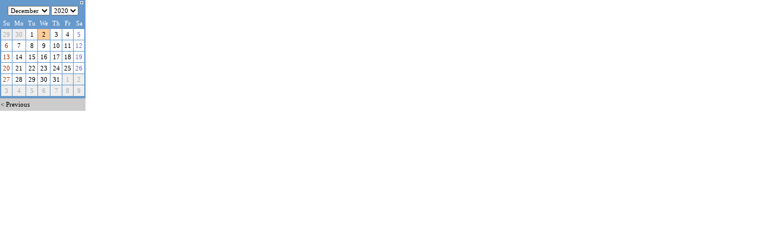

--- FILE ---
content_type: text/html; charset=ISO-8859-1
request_url: http://www.goldenbookhotels.it/HOTEL/i-freschi/calendar/calendar_form.php?objname=datap&selected_day=02&selected_month=12&selected_year=2022&year_start=02-12-2022&year_end=2020&dp=1&mon=&da1=2010-01-01&da2=2020-12-31&sna=&aut=&frm=&tar=&inp=&fmt=d/m/Y&dis=
body_size: 10345
content:
<!DOCTYPE html PUBLIC "-//W3C//DTD XHTML 1.0 Transitional//EN" "http://www.w3.org/TR/xhtml1/DTD/xhtml1-transitional.dtd">
<html xmlns="http://www.w3.org/1999/xhtml">
<head>
<meta http-equiv="Content-Type" content="text/html; charset=utf-8" />
<title>TriConsole.com - PHP Calendar Date Picker</title>
<link href="calendar.css" rel="stylesheet" type="text/css" />
<script language="javascript">
<!--
function setValue(){
	var f = document.calendarform;
	var date_selected = padString(f.selected_year.value, 4, "0") + "-" + padString(f.selected_month.value, 2, "0") + "-" + padString(f.selected_day.value, 2, "0");

	window.parent.setValue(f.objname.value, date_selected);
}

function selectDay(d){
	var f = document.calendarform;
	f.selected_day.value = d.toString();
	f.selected_month.value = f.m[f.m.selectedIndex].value;
	f.selected_year.value = f.y[f.y.selectedIndex].value;
	
	setValue();
	
	this.loading();
	f.submit();
	
	submitNow(f.selected_day.value, f.selected_month.value, f.selected_year.value);
}

function hL(E, mo){
	//clear last selected
	if(document.getElementById("select")){
		var selectobj = document.getElementById("select");
		selectobj.Id = "";
	}
	
	while (E.tagName!="TD"){
		E=E.parentElement;
	}
	
	E.Id = "select";
}

function selectMonth(m){
	var f = document.calendarform;
	f.selected_month.value = m;
}

function selectYear(y){
	var f = document.calendarform;
	f.selected_year.value = y;
}

function move(m, y){
	var f = document.calendarform;
	f.m.value = m;
	f.y.value = y;
	
	this.loading();
	f.submit();
}

function closeMe(){
	window.parent.toggleCalendar('datap');
}

function submitNow(dvalue, mvalue, yvalue){
	}

function padString(stringToPad, padLength, padString) {
	if (stringToPad.length < padLength) {
		while (stringToPad.length < padLength) {
			stringToPad = padString + stringToPad;
		}
	}else {}
/*
	if (stringToPad.length > padLength) {
		stringToPad = stringToPad.substring((stringToPad.length - padLength), padLength);
	} else {}
*/	
	return stringToPad;
}

function loading(){
	document.getElementById('calendar-container').innerHTML = "<div id=\"calendar-body\"><div class=\"refresh\"><div align=\"center\" class=\"txt-container\">Refreshing Calendar...</div></div></div>";
	adjustContainer();
}

function submitCalendar(){
	this.loading();
	document.calendarform.submit();	
}

function getObject(item){	
	if( window.mmIsOpera ) return(document.getElementById(item));
	if(document.all) return(document.all[item]);
	if(document.getElementById) return(document.getElementById(item));
	if(document.layers) return(document.layers[item]);
	return(false);
}

function adjustContainer(){
	var tc_obj = getObject('calendar-page');
	//var tc_obj = frm_obj.contentWindow.getObject('calendar-page');
	if(tc_obj != null){
		var div_obj = window.parent.document.getElementById('div_datap');

		if(tc_obj.offsetWidth > 0 && tc_obj.offsetHeight > 0){
			div_obj.style.width = tc_obj.offsetWidth+'px';
			div_obj.style.height = tc_obj.offsetHeight+'px';
			//alert(div_obj.style.width+','+div_obj.style.height);
		}
	}	
}

window.onload = function(){ adjustContainer(); setTimeout("adjustContainer()", 1000); };
//-->
</script>
</head>

<body leftmargin="0" topmargin="0" marginwidth="0" marginheight="0">
<div id="calendar-page">
    <div id="calendar-header" align="center">
                <div align="right" class="closeme"><a href="javascript:closeMe();"><img src="images/close.jpg" border="0" /></a></div>	
                <form id="calendarform" name="calendarform" method="post" action="/HOTEL/i-freschi/calendar/calendar_form.php" style="margin: 0px;">
          <table width="auto" border="0" align="center" cellpadding="1" cellspacing="0">
            <tr>
              <td align="right"><select name="m" onchange="javascript:submitCalendar();">
              <option value="01">January</option><option value="02">February</option><option value="03">March</option><option value="04">April</option><option value="05">May</option><option value="06">June</option><option value="07">July</option><option value="08">August</option><option value="09">September</option><option value="10">October</option><option value="11">November</option><option value="12" selected>December</option>              </select></td>
              <td><select name="y" onchange="javascript:submitCalendar();">
              <option value="2020" selected>2020</option><option value="2019">2019</option><option value="2018">2018</option><option value="2017">2017</option><option value="2016">2016</option><option value="2015">2015</option><option value="2014">2014</option><option value="2013">2013</option><option value="2012">2012</option><option value="2011">2011</option><option value="2010">2010</option>              </select></td>
            </tr>
          </table>
<input name="selected_day" type="hidden" id="selected_day" value="02" />
            <input name="selected_month" type="hidden" id="selected_month" value="12" />
            <input name="selected_year" type="hidden" id="selected_year" value="2020" />
            <input name="year_start" type="hidden" id="year_start" value="2010" />
            <input name="year_end" type="hidden" id="year_end" value="2020" />
            <input name="objname" type="hidden" id="objname" value="datap" />        
            <input name="dp" type="hidden" id="dp" value="1" />
            <input name="mon" type="hidden" id="mon" value="" />
            <input name="da1" type="hidden" id="da1" value="2010-01-01" />
            <input name="da2" type="hidden" id="da2" value="2020-12-31" />
            <input name="sna" type="hidden" id="sna" value="" />
            <input name="aut" type="hidden" id="aut" value="" />
            <input name="frm" type="hidden" id="frm" value="" />
            <input name="tar" type="hidden" id="tar" value="" />
            <input name="inp" type="hidden" id="inp" value="" />
            <input name="fmt" type="hidden" id="fmt" value="d/m/Y" />
            <input name="dis" type="hidden" id="dis" value="" />
      </form>    
  </div>
    <div id="calendar-container">
        <div id="calendar-body">	
        <table border="0" cellspacing="1" cellpadding="3" align="center" class="bg">
            <tr><td align="center" class="header">Su</td><td align="center" class="header">Mo</td><td align="center" class="header">Tu</td><td align="center" class="header">We</td><td align="center" class="header">Th</td><td align="center" class="header">Fr</td><td align="center" class="header">Sa</td></tr><tr><td align="center" class="othermonth">29</td><td align="center" class="othermonth">30</td><td align="center" class="general  tue"><a href="javascript:selectDay('01');">1</a></td><td align="center" class="general select  wed"><a href="javascript:selectDay('02');">2</a></td><td align="center" class="general  thu"><a href="javascript:selectDay('03');">3</a></td><td align="center" class="general  fri"><a href="javascript:selectDay('04');">4</a></td><td align="center" class="general  sat"><a href="javascript:selectDay('05');">5</a></td></tr><tr><td align="center" class="general  sun"><a href="javascript:selectDay('06');">6</a></td><td align="center" class="general  mon"><a href="javascript:selectDay('07');">7</a></td><td align="center" class="general  tue"><a href="javascript:selectDay('08');">8</a></td><td align="center" class="general  wed"><a href="javascript:selectDay('09');">9</a></td><td align="center" class="general  thu"><a href="javascript:selectDay('10');">10</a></td><td align="center" class="general  fri"><a href="javascript:selectDay('11');">11</a></td><td align="center" class="general  sat"><a href="javascript:selectDay('12');">12</a></td></tr><tr><td align="center" class="general  sun"><a href="javascript:selectDay('13');">13</a></td><td align="center" class="general  mon"><a href="javascript:selectDay('14');">14</a></td><td align="center" class="general  tue"><a href="javascript:selectDay('15');">15</a></td><td align="center" class="general  wed"><a href="javascript:selectDay('16');">16</a></td><td align="center" class="general  thu"><a href="javascript:selectDay('17');">17</a></td><td align="center" class="general  fri"><a href="javascript:selectDay('18');">18</a></td><td align="center" class="general  sat"><a href="javascript:selectDay('19');">19</a></td></tr><tr><td align="center" class="general  sun"><a href="javascript:selectDay('20');">20</a></td><td align="center" class="general  mon"><a href="javascript:selectDay('21');">21</a></td><td align="center" class="general  tue"><a href="javascript:selectDay('22');">22</a></td><td align="center" class="general  wed"><a href="javascript:selectDay('23');">23</a></td><td align="center" class="general  thu"><a href="javascript:selectDay('24');">24</a></td><td align="center" class="general  fri"><a href="javascript:selectDay('25');">25</a></td><td align="center" class="general  sat"><a href="javascript:selectDay('26');">26</a></td></tr><tr><td align="center" class="general  sun"><a href="javascript:selectDay('27');">27</a></td><td align="center" class="general  mon"><a href="javascript:selectDay('28');">28</a></td><td align="center" class="general  tue"><a href="javascript:selectDay('29');">29</a></td><td align="center" class="general  wed"><a href="javascript:selectDay('30');">30</a></td><td align="center" class="general  thu"><a href="javascript:selectDay('31');">31</a></td><td class="othermonth" align="center">1</td><td class="othermonth" align="center">2</td></tr><tr><td class="othermonth" align="center">3</td><td class="othermonth" align="center">4</td><td class="othermonth" align="center">5</td><td class="othermonth" align="center">6</td><td class="othermonth" align="center">7</td><td class="othermonth" align="center">8</td><td class="othermonth" align="center">9</td></tr>        </table>
        </div>
                <div id="calendar-footer">
          <div class="btn">
            <div style="float: left; width: 50%;">
            <a href="javascript:move('11', '2020');">&lt; Previous</a>            </div>
            <div style="float: right; width: 50%; text-align: right;">
            &nbsp;            </div>
            <div style="clear: both;"></div>
          </div>
        </div>	
            </div>
</div>
<div style="clear: both;"></div>
</body>
</html>


--- FILE ---
content_type: text/css
request_url: http://www.goldenbookhotels.it/HOTEL/i-freschi/calendar/calendar.css
body_size: 2707
content:
body {
  font-family:"Trebuchet MS";
  font-size: 11px;
}

input, select, textarea {
	font-family:"Trebuchet MS";
	font-size: 11px;
	color:#000;
}

#calendar-header { background-color: #6699CC; padding-top: 2px; margin: auto; width: auto; }
#calendar-header .closeme { padding: 0px 3px 2px 0px; }

#calendar-body { padding: 2px 3px 3px 3px; background-color: #6699CC; margin: auto; width: auto; }
#calendar-body .general { background-color: #FFFFFF; }
#calendar-body .othermonth { background-color: #EEEEEE; color: #AAAAAA; }
#calendar-body .header { background-color: #6699CC; color: #FFFFFF; }
#calendar-body .today { background-color: #FFFFCC; }
#calendar-body .bg { background-color: #6699CC; }
#calendar-body .select { background-color: #FFCC99; }
#calendar-body .othermonth a:link { text-decoration : none; font-family: tahoma; color: #CCFFCC; }
#calendar-body .othermonth a:visited { text-decoration : none; font-family: tahoma; color: #CCFFCC; }
#calendar-body .othermonth a:hover { text-decoration : underline; font-family: tahoma; color: #FFFFFF; }
#calendar-body a:link { text-decoration : none; font-family: tahoma; color: #000000; }
#calendar-body a:visited { text-decoration : none; font-family: tahoma; color: #000000; }
#calendar-body a:hover { text-decoration : underline; font-family: tahoma; color: #FF0000; }
#calendar-body .disabledate { color: #669999; }

#calendar-body .refresh { color: #FFF; padding: 10px 3px 3px; }
#calendar-body .refresh .txt-container { padding: 25px 10px 10px; height: 50px; }

#calendar-body .mon {}
#calendar-body .tue {}
#calendar-body .wed {}
#calendar-body .thu {}
#calendar-body .fri {}
#calendar-body .sat { color: #66C; }
#calendar-body .sat a:link { color: #66C; }
#calendar-body .sun { color: #930; }
#calendar-body .sun a:link { color: #930; }

#calendar-footer { background-color: #CCCCCC; border: 0px solid #000000; }
#calendar-footer .btn { line-height: 21px; }
#calendar-footer .btn a:link { text-decoration : none; font-family: tahoma; color: #000000; }
#calendar-footer .btn a:visited { text-decoration : none; font-family: tahoma; color: #000000; }
#calendar-footer .btn a:hover { text-decoration : underline; font-family: tahoma; color: #FF0000; }

#calendar-header, #calendar-body, #calendar-footer { padding-left: 1px; padding-right: 1px; }
#calendar-container { background-color: #6699CC; }

.tcday, .tcmonth, .tcyear { font-size: 11px; z-index: 10; }

.date-tccontainer { border: 1px solid #cccccc; background-color: #ffffff; padding: 0px; float: right; margin-left: 10px; margin-right: 20px; text-align: right; }

#calendar-page { float: left; }
.div_calendar { width: auto; height: 200px; }
.calendar-border { border: 1px solid #000; }